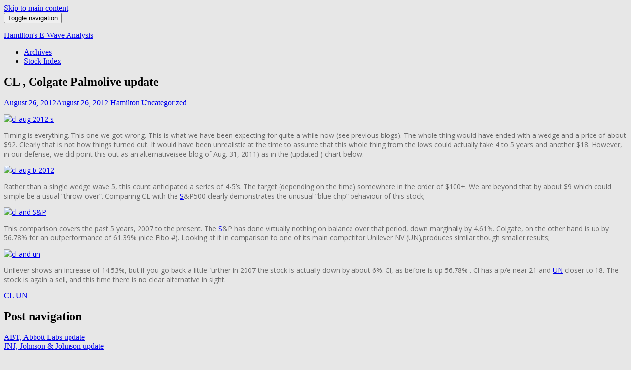

--- FILE ---
content_type: text/html; charset=UTF-8
request_url: https://www.hamiltonewave.com/2012/08/cl-colgate-palmolive-update-3-9262/
body_size: 11968
content:
<!doctype html>
<!--[if !IE]>
<html class="no-js non-ie" lang="en-US"
	prefix="og: https://ogp.me/ns#" > <![endif]-->
<!--[if IE 7 ]>
<html class="no-js ie7" lang="en-US"
	prefix="og: https://ogp.me/ns#" > <![endif]-->
<!--[if IE 8 ]>
<html class="no-js ie8" lang="en-US"
	prefix="og: https://ogp.me/ns#" > <![endif]-->
<!--[if IE 9 ]>
<html class="no-js ie9" lang="en-US"
	prefix="og: https://ogp.me/ns#" > <![endif]-->
<!--[if gt IE 9]><!-->
<html class="no-js" lang="en-US"
	prefix="og: https://ogp.me/ns#" > <!--<![endif]-->
<head>
<meta charset="UTF-8">
<meta name="viewport" content="width=device-width, initial-scale=1">
<link rel="profile" href="https://gmpg.org/xfn/11">
<link rel="pingback" href="https://www.hamiltonewave.com/xmlrpc.php">

<title>CL , Colgate Palmolive update | Hamilton's E-Wave Analysis</title>

		<!-- All in One SEO 4.1.7 -->
		<meta name="description" content="Timing is everything. This one we got wrong. This is what we have been expecting for quite a while now (see previous blogs). The whole thing would have ended with a wedge and a price of about $92. Clearly that is not how things turned out. It would have been unrealistic at the time to" />
		<meta name="robots" content="max-image-preview:large" />
		<link rel="canonical" href="https://www.hamiltonewave.com/2012/08/cl-colgate-palmolive-update-3-9262/" />
		<meta property="og:locale" content="en_US" />
		<meta property="og:site_name" content="Hamilton&#039;s E-Wave Analysis | Market Views and Analysis using Elliot Wave Theory" />
		<meta property="og:type" content="article" />
		<meta property="og:title" content="CL , Colgate Palmolive update | Hamilton&#039;s E-Wave Analysis" />
		<meta property="og:description" content="Timing is everything. This one we got wrong. This is what we have been expecting for quite a while now (see previous blogs). The whole thing would have ended with a wedge and a price of about $92. Clearly that is not how things turned out. It would have been unrealistic at the time to" />
		<meta property="og:url" content="https://www.hamiltonewave.com/2012/08/cl-colgate-palmolive-update-3-9262/" />
		<meta property="article:published_time" content="2012-08-26T17:29:28+00:00" />
		<meta property="article:modified_time" content="2012-08-26T17:29:29+00:00" />
		<meta name="twitter:card" content="summary" />
		<meta name="twitter:title" content="CL , Colgate Palmolive update | Hamilton&#039;s E-Wave Analysis" />
		<meta name="twitter:description" content="Timing is everything. This one we got wrong. This is what we have been expecting for quite a while now (see previous blogs). The whole thing would have ended with a wedge and a price of about $92. Clearly that is not how things turned out. It would have been unrealistic at the time to" />
		<script type="application/ld+json" class="aioseo-schema">
			{"@context":"https:\/\/schema.org","@graph":[{"@type":"WebSite","@id":"https:\/\/www.hamiltonewave.com\/#website","url":"https:\/\/www.hamiltonewave.com\/","name":"Hamilton's E-Wave Analysis","description":"Market Views and Analysis using Elliot Wave Theory","inLanguage":"en-US","publisher":{"@id":"https:\/\/www.hamiltonewave.com\/#organization"}},{"@type":"Organization","@id":"https:\/\/www.hamiltonewave.com\/#organization","name":"Hamilton's E-Wave Analysis","url":"https:\/\/www.hamiltonewave.com\/"},{"@type":"BreadcrumbList","@id":"https:\/\/www.hamiltonewave.com\/2012\/08\/cl-colgate-palmolive-update-3-9262\/#breadcrumblist","itemListElement":[{"@type":"ListItem","@id":"https:\/\/www.hamiltonewave.com\/#listItem","position":1,"item":{"@type":"WebPage","@id":"https:\/\/www.hamiltonewave.com\/","name":"Home","description":"Market Views and Analysis Using Elliott Wave Theory","url":"https:\/\/www.hamiltonewave.com\/"},"nextItem":"https:\/\/www.hamiltonewave.com\/2012\/#listItem"},{"@type":"ListItem","@id":"https:\/\/www.hamiltonewave.com\/2012\/#listItem","position":2,"item":{"@type":"WebPage","@id":"https:\/\/www.hamiltonewave.com\/2012\/","name":"2012","url":"https:\/\/www.hamiltonewave.com\/2012\/"},"nextItem":"https:\/\/www.hamiltonewave.com\/2012\/08\/#listItem","previousItem":"https:\/\/www.hamiltonewave.com\/#listItem"},{"@type":"ListItem","@id":"https:\/\/www.hamiltonewave.com\/2012\/08\/#listItem","position":3,"item":{"@type":"WebPage","@id":"https:\/\/www.hamiltonewave.com\/2012\/08\/","name":"August","url":"https:\/\/www.hamiltonewave.com\/2012\/08\/"},"previousItem":"https:\/\/www.hamiltonewave.com\/2012\/#listItem"}]},{"@type":"Person","@id":"https:\/\/www.hamiltonewave.com\/author\/hamilton\/#author","url":"https:\/\/www.hamiltonewave.com\/author\/hamilton\/","name":"Hamilton"},{"@type":"WebPage","@id":"https:\/\/www.hamiltonewave.com\/2012\/08\/cl-colgate-palmolive-update-3-9262\/#webpage","url":"https:\/\/www.hamiltonewave.com\/2012\/08\/cl-colgate-palmolive-update-3-9262\/","name":"CL , Colgate Palmolive update | Hamilton's E-Wave Analysis","description":"Timing is everything. This one we got wrong. This is what we have been expecting for quite a while now (see previous blogs). The whole thing would have ended with a wedge and a price of about $92. Clearly that is not how things turned out. It would have been unrealistic at the time to","inLanguage":"en-US","isPartOf":{"@id":"https:\/\/www.hamiltonewave.com\/#website"},"breadcrumb":{"@id":"https:\/\/www.hamiltonewave.com\/2012\/08\/cl-colgate-palmolive-update-3-9262\/#breadcrumblist"},"author":"https:\/\/www.hamiltonewave.com\/author\/hamilton\/#author","creator":"https:\/\/www.hamiltonewave.com\/author\/hamilton\/#author","datePublished":"2012-08-26T17:29:28-05:00","dateModified":"2012-08-26T17:29:29-05:00"},{"@type":"Article","@id":"https:\/\/www.hamiltonewave.com\/2012\/08\/cl-colgate-palmolive-update-3-9262\/#article","name":"CL , Colgate Palmolive update | Hamilton's E-Wave Analysis","description":"Timing is everything. This one we got wrong. This is what we have been expecting for quite a while now (see previous blogs). The whole thing would have ended with a wedge and a price of about $92. Clearly that is not how things turned out. It would have been unrealistic at the time to","inLanguage":"en-US","headline":"CL , Colgate Palmolive update","author":{"@id":"https:\/\/www.hamiltonewave.com\/author\/hamilton\/#author"},"publisher":{"@id":"https:\/\/www.hamiltonewave.com\/#organization"},"datePublished":"2012-08-26T17:29:28-05:00","dateModified":"2012-08-26T17:29:29-05:00","articleSection":"Uncategorized, CL, UN","mainEntityOfPage":{"@id":"https:\/\/www.hamiltonewave.com\/2012\/08\/cl-colgate-palmolive-update-3-9262\/#webpage"},"isPartOf":{"@id":"https:\/\/www.hamiltonewave.com\/2012\/08\/cl-colgate-palmolive-update-3-9262\/#webpage"},"image":{"@type":"ImageObject","@id":"https:\/\/www.hamiltonewave.com\/#articleImage","url":"https:\/\/www.hamiltonewave.com\/wp-content\/uploads\/2012\/08\/cl-aug-2012-s_thumb.jpg","width":596,"height":343}}]}
		</script>
		<!-- All in One SEO -->

<link rel='dns-prefetch' href='//www.hamiltonewave.com' />
<link rel='dns-prefetch' href='//fonts.googleapis.com' />
<link rel='dns-prefetch' href='//s.w.org' />
<link rel="alternate" type="application/rss+xml" title="Hamilton&#039;s E-Wave Analysis &raquo; Feed" href="https://www.hamiltonewave.com/feed/" />
<link rel="alternate" type="application/rss+xml" title="Hamilton&#039;s E-Wave Analysis &raquo; Comments Feed" href="https://www.hamiltonewave.com/comments/feed/" />
<script type="text/javascript">
window._wpemojiSettings = {"baseUrl":"https:\/\/s.w.org\/images\/core\/emoji\/13.1.0\/72x72\/","ext":".png","svgUrl":"https:\/\/s.w.org\/images\/core\/emoji\/13.1.0\/svg\/","svgExt":".svg","source":{"concatemoji":"https:\/\/www.hamiltonewave.com\/wp-includes\/js\/wp-emoji-release.min.js?ver=5.9.12"}};
/*! This file is auto-generated */
!function(e,a,t){var n,r,o,i=a.createElement("canvas"),p=i.getContext&&i.getContext("2d");function s(e,t){var a=String.fromCharCode;p.clearRect(0,0,i.width,i.height),p.fillText(a.apply(this,e),0,0);e=i.toDataURL();return p.clearRect(0,0,i.width,i.height),p.fillText(a.apply(this,t),0,0),e===i.toDataURL()}function c(e){var t=a.createElement("script");t.src=e,t.defer=t.type="text/javascript",a.getElementsByTagName("head")[0].appendChild(t)}for(o=Array("flag","emoji"),t.supports={everything:!0,everythingExceptFlag:!0},r=0;r<o.length;r++)t.supports[o[r]]=function(e){if(!p||!p.fillText)return!1;switch(p.textBaseline="top",p.font="600 32px Arial",e){case"flag":return s([127987,65039,8205,9895,65039],[127987,65039,8203,9895,65039])?!1:!s([55356,56826,55356,56819],[55356,56826,8203,55356,56819])&&!s([55356,57332,56128,56423,56128,56418,56128,56421,56128,56430,56128,56423,56128,56447],[55356,57332,8203,56128,56423,8203,56128,56418,8203,56128,56421,8203,56128,56430,8203,56128,56423,8203,56128,56447]);case"emoji":return!s([10084,65039,8205,55357,56613],[10084,65039,8203,55357,56613])}return!1}(o[r]),t.supports.everything=t.supports.everything&&t.supports[o[r]],"flag"!==o[r]&&(t.supports.everythingExceptFlag=t.supports.everythingExceptFlag&&t.supports[o[r]]);t.supports.everythingExceptFlag=t.supports.everythingExceptFlag&&!t.supports.flag,t.DOMReady=!1,t.readyCallback=function(){t.DOMReady=!0},t.supports.everything||(n=function(){t.readyCallback()},a.addEventListener?(a.addEventListener("DOMContentLoaded",n,!1),e.addEventListener("load",n,!1)):(e.attachEvent("onload",n),a.attachEvent("onreadystatechange",function(){"complete"===a.readyState&&t.readyCallback()})),(n=t.source||{}).concatemoji?c(n.concatemoji):n.wpemoji&&n.twemoji&&(c(n.twemoji),c(n.wpemoji)))}(window,document,window._wpemojiSettings);
</script>
<style type="text/css">
img.wp-smiley,
img.emoji {
	display: inline !important;
	border: none !important;
	box-shadow: none !important;
	height: 1em !important;
	width: 1em !important;
	margin: 0 0.07em !important;
	vertical-align: -0.1em !important;
	background: none !important;
	padding: 0 !important;
}
</style>
	<link rel='stylesheet' id='wp-block-library-css'  href='https://www.hamiltonewave.com/wp-includes/css/dist/block-library/style.min.css?ver=5.9.12' type='text/css' media='all' />
<style id='wp-block-library-inline-css' type='text/css'>
.has-text-align-justify{text-align:justify;}
</style>
<link rel='stylesheet' id='mediaelement-css'  href='https://www.hamiltonewave.com/wp-includes/js/mediaelement/mediaelementplayer-legacy.min.css?ver=4.2.16' type='text/css' media='all' />
<link rel='stylesheet' id='wp-mediaelement-css'  href='https://www.hamiltonewave.com/wp-includes/js/mediaelement/wp-mediaelement.min.css?ver=5.9.12' type='text/css' media='all' />
<style id='global-styles-inline-css' type='text/css'>
body{--wp--preset--color--black: #000000;--wp--preset--color--cyan-bluish-gray: #abb8c3;--wp--preset--color--white: #ffffff;--wp--preset--color--pale-pink: #f78da7;--wp--preset--color--vivid-red: #cf2e2e;--wp--preset--color--luminous-vivid-orange: #ff6900;--wp--preset--color--luminous-vivid-amber: #fcb900;--wp--preset--color--light-green-cyan: #7bdcb5;--wp--preset--color--vivid-green-cyan: #00d084;--wp--preset--color--pale-cyan-blue: #8ed1fc;--wp--preset--color--vivid-cyan-blue: #0693e3;--wp--preset--color--vivid-purple: #9b51e0;--wp--preset--gradient--vivid-cyan-blue-to-vivid-purple: linear-gradient(135deg,rgba(6,147,227,1) 0%,rgb(155,81,224) 100%);--wp--preset--gradient--light-green-cyan-to-vivid-green-cyan: linear-gradient(135deg,rgb(122,220,180) 0%,rgb(0,208,130) 100%);--wp--preset--gradient--luminous-vivid-amber-to-luminous-vivid-orange: linear-gradient(135deg,rgba(252,185,0,1) 0%,rgba(255,105,0,1) 100%);--wp--preset--gradient--luminous-vivid-orange-to-vivid-red: linear-gradient(135deg,rgba(255,105,0,1) 0%,rgb(207,46,46) 100%);--wp--preset--gradient--very-light-gray-to-cyan-bluish-gray: linear-gradient(135deg,rgb(238,238,238) 0%,rgb(169,184,195) 100%);--wp--preset--gradient--cool-to-warm-spectrum: linear-gradient(135deg,rgb(74,234,220) 0%,rgb(151,120,209) 20%,rgb(207,42,186) 40%,rgb(238,44,130) 60%,rgb(251,105,98) 80%,rgb(254,248,76) 100%);--wp--preset--gradient--blush-light-purple: linear-gradient(135deg,rgb(255,206,236) 0%,rgb(152,150,240) 100%);--wp--preset--gradient--blush-bordeaux: linear-gradient(135deg,rgb(254,205,165) 0%,rgb(254,45,45) 50%,rgb(107,0,62) 100%);--wp--preset--gradient--luminous-dusk: linear-gradient(135deg,rgb(255,203,112) 0%,rgb(199,81,192) 50%,rgb(65,88,208) 100%);--wp--preset--gradient--pale-ocean: linear-gradient(135deg,rgb(255,245,203) 0%,rgb(182,227,212) 50%,rgb(51,167,181) 100%);--wp--preset--gradient--electric-grass: linear-gradient(135deg,rgb(202,248,128) 0%,rgb(113,206,126) 100%);--wp--preset--gradient--midnight: linear-gradient(135deg,rgb(2,3,129) 0%,rgb(40,116,252) 100%);--wp--preset--duotone--dark-grayscale: url('#wp-duotone-dark-grayscale');--wp--preset--duotone--grayscale: url('#wp-duotone-grayscale');--wp--preset--duotone--purple-yellow: url('#wp-duotone-purple-yellow');--wp--preset--duotone--blue-red: url('#wp-duotone-blue-red');--wp--preset--duotone--midnight: url('#wp-duotone-midnight');--wp--preset--duotone--magenta-yellow: url('#wp-duotone-magenta-yellow');--wp--preset--duotone--purple-green: url('#wp-duotone-purple-green');--wp--preset--duotone--blue-orange: url('#wp-duotone-blue-orange');--wp--preset--font-size--small: 13px;--wp--preset--font-size--medium: 20px;--wp--preset--font-size--large: 36px;--wp--preset--font-size--x-large: 42px;}.has-black-color{color: var(--wp--preset--color--black) !important;}.has-cyan-bluish-gray-color{color: var(--wp--preset--color--cyan-bluish-gray) !important;}.has-white-color{color: var(--wp--preset--color--white) !important;}.has-pale-pink-color{color: var(--wp--preset--color--pale-pink) !important;}.has-vivid-red-color{color: var(--wp--preset--color--vivid-red) !important;}.has-luminous-vivid-orange-color{color: var(--wp--preset--color--luminous-vivid-orange) !important;}.has-luminous-vivid-amber-color{color: var(--wp--preset--color--luminous-vivid-amber) !important;}.has-light-green-cyan-color{color: var(--wp--preset--color--light-green-cyan) !important;}.has-vivid-green-cyan-color{color: var(--wp--preset--color--vivid-green-cyan) !important;}.has-pale-cyan-blue-color{color: var(--wp--preset--color--pale-cyan-blue) !important;}.has-vivid-cyan-blue-color{color: var(--wp--preset--color--vivid-cyan-blue) !important;}.has-vivid-purple-color{color: var(--wp--preset--color--vivid-purple) !important;}.has-black-background-color{background-color: var(--wp--preset--color--black) !important;}.has-cyan-bluish-gray-background-color{background-color: var(--wp--preset--color--cyan-bluish-gray) !important;}.has-white-background-color{background-color: var(--wp--preset--color--white) !important;}.has-pale-pink-background-color{background-color: var(--wp--preset--color--pale-pink) !important;}.has-vivid-red-background-color{background-color: var(--wp--preset--color--vivid-red) !important;}.has-luminous-vivid-orange-background-color{background-color: var(--wp--preset--color--luminous-vivid-orange) !important;}.has-luminous-vivid-amber-background-color{background-color: var(--wp--preset--color--luminous-vivid-amber) !important;}.has-light-green-cyan-background-color{background-color: var(--wp--preset--color--light-green-cyan) !important;}.has-vivid-green-cyan-background-color{background-color: var(--wp--preset--color--vivid-green-cyan) !important;}.has-pale-cyan-blue-background-color{background-color: var(--wp--preset--color--pale-cyan-blue) !important;}.has-vivid-cyan-blue-background-color{background-color: var(--wp--preset--color--vivid-cyan-blue) !important;}.has-vivid-purple-background-color{background-color: var(--wp--preset--color--vivid-purple) !important;}.has-black-border-color{border-color: var(--wp--preset--color--black) !important;}.has-cyan-bluish-gray-border-color{border-color: var(--wp--preset--color--cyan-bluish-gray) !important;}.has-white-border-color{border-color: var(--wp--preset--color--white) !important;}.has-pale-pink-border-color{border-color: var(--wp--preset--color--pale-pink) !important;}.has-vivid-red-border-color{border-color: var(--wp--preset--color--vivid-red) !important;}.has-luminous-vivid-orange-border-color{border-color: var(--wp--preset--color--luminous-vivid-orange) !important;}.has-luminous-vivid-amber-border-color{border-color: var(--wp--preset--color--luminous-vivid-amber) !important;}.has-light-green-cyan-border-color{border-color: var(--wp--preset--color--light-green-cyan) !important;}.has-vivid-green-cyan-border-color{border-color: var(--wp--preset--color--vivid-green-cyan) !important;}.has-pale-cyan-blue-border-color{border-color: var(--wp--preset--color--pale-cyan-blue) !important;}.has-vivid-cyan-blue-border-color{border-color: var(--wp--preset--color--vivid-cyan-blue) !important;}.has-vivid-purple-border-color{border-color: var(--wp--preset--color--vivid-purple) !important;}.has-vivid-cyan-blue-to-vivid-purple-gradient-background{background: var(--wp--preset--gradient--vivid-cyan-blue-to-vivid-purple) !important;}.has-light-green-cyan-to-vivid-green-cyan-gradient-background{background: var(--wp--preset--gradient--light-green-cyan-to-vivid-green-cyan) !important;}.has-luminous-vivid-amber-to-luminous-vivid-orange-gradient-background{background: var(--wp--preset--gradient--luminous-vivid-amber-to-luminous-vivid-orange) !important;}.has-luminous-vivid-orange-to-vivid-red-gradient-background{background: var(--wp--preset--gradient--luminous-vivid-orange-to-vivid-red) !important;}.has-very-light-gray-to-cyan-bluish-gray-gradient-background{background: var(--wp--preset--gradient--very-light-gray-to-cyan-bluish-gray) !important;}.has-cool-to-warm-spectrum-gradient-background{background: var(--wp--preset--gradient--cool-to-warm-spectrum) !important;}.has-blush-light-purple-gradient-background{background: var(--wp--preset--gradient--blush-light-purple) !important;}.has-blush-bordeaux-gradient-background{background: var(--wp--preset--gradient--blush-bordeaux) !important;}.has-luminous-dusk-gradient-background{background: var(--wp--preset--gradient--luminous-dusk) !important;}.has-pale-ocean-gradient-background{background: var(--wp--preset--gradient--pale-ocean) !important;}.has-electric-grass-gradient-background{background: var(--wp--preset--gradient--electric-grass) !important;}.has-midnight-gradient-background{background: var(--wp--preset--gradient--midnight) !important;}.has-small-font-size{font-size: var(--wp--preset--font-size--small) !important;}.has-medium-font-size{font-size: var(--wp--preset--font-size--medium) !important;}.has-large-font-size{font-size: var(--wp--preset--font-size--large) !important;}.has-x-large-font-size{font-size: var(--wp--preset--font-size--x-large) !important;}
</style>
<link rel='stylesheet' id='sparkling-bootstrap-css'  href='https://www.hamiltonewave.com/wp-content/themes/sparkling/inc/css/bootstrap.min.css?ver=5.9.12' type='text/css' media='all' />
<link rel='stylesheet' id='sparkling-icons-css'  href='https://www.hamiltonewave.com/wp-content/themes/sparkling/inc/css/font-awesome.min.css?ver=5.9.12' type='text/css' media='all' />
<link crossorigin="anonymous" rel='stylesheet' id='sparkling-fonts-css'  href='//fonts.googleapis.com/css?family=Open+Sans%3A400italic%2C400%2C600%2C700%7CRoboto+Slab%3A400%2C300%2C700&#038;ver=5.9.12' type='text/css' media='all' />
<link rel='stylesheet' id='sparkling-style-css'  href='https://www.hamiltonewave.com/wp-content/themes/sparkling-child/style.css?ver=5.9.12' type='text/css' media='all' />
<link rel='stylesheet' id='parent-style-css'  href='https://www.hamiltonewave.com/wp-content/themes/sparkling/style.css?ver=5.9.12' type='text/css' media='all' />
<link rel='stylesheet' id='child-style-css'  href='https://www.hamiltonewave.com/wp-content/themes/sparkling-child/style.css?ver=5.9.12' type='text/css' media='all' />
<link rel='stylesheet' id='highslide-css'  href='https://www.hamiltonewave.com/wp-content/themes/sparkling-child/highslide/highslide.css?ver=5.9.12' type='text/css' media='all' />
<link rel='stylesheet' id='jetpack_css-css'  href='https://www.hamiltonewave.com/wp-content/plugins/jetpack/css/jetpack.css?ver=10.6.2' type='text/css' media='all' />
<script type='text/javascript' src='https://www.hamiltonewave.com/wp-includes/js/jquery/jquery.min.js?ver=3.6.0' id='jquery-core-js'></script>
<script type='text/javascript' src='https://www.hamiltonewave.com/wp-includes/js/jquery/jquery-migrate.min.js?ver=3.3.2' id='jquery-migrate-js'></script>
<script type='text/javascript' src='https://www.hamiltonewave.com/wp-content/themes/sparkling/inc/js/modernizr.min.js?ver=5.9.12' id='sparkling-modernizr-js'></script>
<script type='text/javascript' src='https://www.hamiltonewave.com/wp-content/themes/sparkling/inc/js/bootstrap.min.js?ver=5.9.12' id='sparkling-bootstrapjs-js'></script>
<script type='text/javascript' src='https://www.hamiltonewave.com/wp-content/themes/sparkling/inc/js/functions.min.js?ver=5.9.12' id='sparkling-functions-js'></script>
<script type='text/javascript' src='https://www.hamiltonewave.com/wp-content/themes/sparkling-child/highslide/highslide-full.packed.js?ver=1.0.0' id='highslide-aj-js'></script>
<script type='text/javascript' src='https://www.hamiltonewave.com/wp-content/plugins/google-analyticator/external-tracking.min.js?ver=6.5.7' id='ga-external-tracking-js'></script>
<link rel="https://api.w.org/" href="https://www.hamiltonewave.com/wp-json/" /><link rel="alternate" type="application/json" href="https://www.hamiltonewave.com/wp-json/wp/v2/posts/9262" /><link rel="EditURI" type="application/rsd+xml" title="RSD" href="https://www.hamiltonewave.com/xmlrpc.php?rsd" />
<link rel="wlwmanifest" type="application/wlwmanifest+xml" href="https://www.hamiltonewave.com/wp-includes/wlwmanifest.xml" /> 
<meta name="generator" content="WordPress 5.9.12" />
<link rel='shortlink' href='https://www.hamiltonewave.com/?p=9262' />
<link rel="alternate" type="application/json+oembed" href="https://www.hamiltonewave.com/wp-json/oembed/1.0/embed?url=https%3A%2F%2Fwww.hamiltonewave.com%2F2012%2F08%2Fcl-colgate-palmolive-update-3-9262%2F" />
<link rel="alternate" type="text/xml+oembed" href="https://www.hamiltonewave.com/wp-json/oembed/1.0/embed?url=https%3A%2F%2Fwww.hamiltonewave.com%2F2012%2F08%2Fcl-colgate-palmolive-update-3-9262%2F&#038;format=xml" />
<style type='text/css'>img#wpstats{display:none}</style>
		<script type="text/javascript">

		hs.registerOverlay({
			overlayId: 'closebutton',
			position: 'top right',
			fade: 2 // fading the semi-transparent overlay looks bad in IE
		});

		hs.graphicsDir = 'https://www.hamiltonewave.com/wp-content/themes/sparkling-child/highslide/graphics/';
		hs.wrapperClassName = 'borderless';

		hs.isUnobtrusiveAnchor = function(el) {
			if (el.href && /\.(jpg|png)$/.test(el.href)) return 'image';
		}
	</script>
<style type="text/css">.entry-content {font-family: Open Sans; font-size:14px; font-weight: normal; color:#6B6B6B;}</style><style type="text/css" id="custom-background-css">
body.custom-background { background-color: #e7e7e7; background-image: url("https://www.hamiltonewave.com/wp-content/uploads/2015/05/gray_gradient.png"); background-position: left top; background-size: auto; background-repeat: repeat-x; background-attachment: scroll; }
</style>
	<link rel="amphtml" href="https://www.hamiltonewave.com/2012/08/cl-colgate-palmolive-update-3-9262/amp/"><!-- Google Analytics Tracking by Google Analyticator 6.5.7 -->
<script type="text/javascript">
    var analyticsFileTypes = [];
    var analyticsSnippet = 'enabled';
    var analyticsEventTracking = 'enabled';
</script>
<script type="text/javascript">
	var _gaq = _gaq || [];
  
	_gaq.push(['_setAccount', 'UA-7168880-1']);
    _gaq.push(['_addDevId', 'i9k95']); // Google Analyticator App ID with Google
	_gaq.push(['_trackPageview']);

	(function() {
		var ga = document.createElement('script'); ga.type = 'text/javascript'; ga.async = true;
		                ga.src = ('https:' == document.location.protocol ? 'https://ssl' : 'http://www') + '.google-analytics.com/ga.js';
		                var s = document.getElementsByTagName('script')[0]; s.parentNode.insertBefore(ga, s);
	})();
</script>

</head>

<body data-rsssl=1 class="post-template-default single single-post postid-9262 single-format-standard custom-background">
<a class="sr-only sr-only-focusable" href="#content">Skip to main content</a>
<div id="page" class="hfeed site">

	<header id="masthead" class="site-header" role="banner">
		<nav class="navbar navbar-default " role="navigation">
			<div class="container">
				<div class="row">
					<div class="site-navigation-inner col-sm-12">
						<div class="navbar-header">
							<button type="button" class="btn navbar-toggle" data-toggle="collapse" data-target=".navbar-ex1-collapse">
								<span class="sr-only">Toggle navigation</span>
								<span class="icon-bar"></span>
								<span class="icon-bar"></span>
								<span class="icon-bar"></span>
							</button>

							
							
							<div id="logo">
								<p class="site-name">									<a class="navbar-brand" href="https://www.hamiltonewave.com/" title="Hamilton&#039;s E-Wave Analysis" rel="home">Hamilton&#039;s E-Wave Analysis</a>
								</p>							</div><!-- end of #logo -->

							
						</div>
						<div class="collapse navbar-collapse navbar-ex1-collapse"><ul id="menu-main" class="nav navbar-nav"><li id="menu-item-14786" class="menu-item menu-item-type-post_type menu-item-object-page menu-item-14786"><a title="Archives" href="https://www.hamiltonewave.com/archives/">Archives</a></li>
<li id="menu-item-14795" class="menu-item menu-item-type-post_type menu-item-object-page menu-item-14795"><a title="Stock Index" href="https://www.hamiltonewave.com/stock-index/">Stock Index</a></li>
</ul></div>					</div>
				</div>
			</div>
		</nav><!-- .site-navigation -->
	</header><!-- #masthead -->

	<div id="content" class="site-content">

		<div class="top-section">
								</div>

		<div class="container main-content-area">
            			<div class="row pull-left">
				<div class="main-content-inner col-sm-12 col-md-8">
	<div id="primary" class="content-area">
		<main id="main" class="site-main" role="main">

		
			
<article id="post-9262" class="post-9262 post type-post status-publish format-standard hentry category-uncategorized tag-cl tag-un">
		<div class="post-inner-content">
		<header class="entry-header page-header">

			<h1 class="entry-title ">CL , Colgate Palmolive update</h1>

			<div class="entry-meta">
				<span class="posted-on"><i class="fa fa-calendar"></i> <a href="https://www.hamiltonewave.com/2012/08/cl-colgate-palmolive-update-3-9262/" rel="bookmark"><time class="entry-date published" datetime="2012-08-26T12:29:28-05:00">August 26, 2012</time><time class="updated" datetime="2012-08-26T12:29:29-05:00">August 26, 2012</time></a></span><span class="byline"> <i class="fa fa-user"></i> <span class="author vcard"><a class="url fn n" href="https://www.hamiltonewave.com/author/hamilton/">Hamilton</a></span></span>
								<span class="cat-links"><i class="fa fa-folder-open-o"></i>
					 <a href="https://www.hamiltonewave.com/topics/uncategorized/" rel="category tag">Uncategorized</a>				</span>
								
			</div><!-- .entry-meta -->
		</header><!-- .entry-header -->

		<div class="entry-content">
			<p><a href="https://www.hamiltonewave.com/wp-content/uploads/2012/08/cl-aug-2012-s.jpg"><img style="background-image: none; border-bottom: 0px; border-left: 0px; padding-left: 0px; padding-right: 0px; display: inline; border-top: 0px; border-right: 0px; padding-top: 0px" title="cl aug 2012 s" border="0" alt="cl aug 2012 s" src="https://www.hamiltonewave.com/wp-content/uploads/2012/08/cl-aug-2012-s_thumb.jpg" width="596" height="343" /></a></p>
<p>Timing is everything. This one we got wrong. This is what we have been expecting for quite a while now (see previous blogs). The whole thing would have ended with a wedge and a price of about $92. Clearly that is not how things turned out. It would have been unrealistic at the time to assume that this whole thing from the lows could actually take 4 to 5 years and another $18. However, in our defense, we did point this out as an alternative(see blog of Aug. 31, 2011) as in the (updated ) chart below.</p>
<p><a href="https://www.hamiltonewave.com/wp-content/uploads/2012/08/cl-aug-b-2012.jpg"><img loading="lazy" style="background-image: none; border-bottom: 0px; border-left: 0px; padding-left: 0px; padding-right: 0px; display: inline; border-top: 0px; border-right: 0px; padding-top: 0px" title="cl aug b 2012" border="0" alt="cl aug b 2012" src="https://www.hamiltonewave.com/wp-content/uploads/2012/08/cl-aug-b-2012_thumb.jpg" width="596" height="271" /></a></p>
<p>Rather than a single wedge wave 5, this count anticipated a series of 4-5’s. The target (depending on the time) somewhere in the order of $100+. We are beyond that by about $9 which could simple be a usual “throw-over”. Comparing CL with the <a href="https://www.hamiltonewave.com/tag/s/" class="st_tag internal_tag " rel="tag" title="Posts tagged with S">S</a>&amp;P500 clearly demonstrates the unusual “blue chip” behaviour of this stock;</p>
<p><a href="https://www.hamiltonewave.com/wp-content/uploads/2012/08/cl-and-SP.jpg"><img loading="lazy" style="background-image: none; border-bottom: 0px; border-left: 0px; padding-left: 0px; padding-right: 0px; display: inline; border-top: 0px; border-right: 0px; padding-top: 0px" title="cl and S&amp;P" border="0" alt="cl and S&amp;P" src="https://www.hamiltonewave.com/wp-content/uploads/2012/08/cl-and-SP_thumb.jpg" width="596" height="273" /></a></p>
<p>This comparison covers the past 5 years, 2007 to the present. The <a href="https://www.hamiltonewave.com/tag/s/" class="st_tag internal_tag " rel="tag" title="Posts tagged with S">S</a>&amp;P has done virtually nothing on balance over that period, down marginally by 4.61%. Colgate, on the other hand is up by 56.78% for an outperformance of 61.39% (nice Fibo #). Looking at it in comparison to one of its main competitor Unilever NV (UN),produces similar though smaller results;</p>
<p><a href="https://www.hamiltonewave.com/wp-content/uploads/2012/08/cl-and-un.jpg"><img loading="lazy" style="background-image: none; border-bottom: 0px; border-left: 0px; padding-left: 0px; padding-right: 0px; display: inline; border-top: 0px; border-right: 0px; padding-top: 0px" title="cl and un" border="0" alt="cl and un" src="https://www.hamiltonewave.com/wp-content/uploads/2012/08/cl-and-un_thumb.jpg" width="596" height="288" /></a></p>
<p>Unilever shows an increase of 14.53%, but if you go back a little further in 2007 the stock is actually down by about 6%. Cl, as before is up 56.78% . Cl has a p/e near 21 and <a href="https://www.hamiltonewave.com/tag/un/" class="st_tag internal_tag " rel="tag" title="Posts tagged with UN">UN</a> closer to 18. The stock is again a sell, and this time there is no clear alternative in sight.</p>
					</div><!-- .entry-content -->

		<footer class="entry-meta">

	    		      <!-- tags -->
	      <div class="tagcloud">

	          <a href="https://www.hamiltonewave.com/tag/cl/">CL</a> <a href="https://www.hamiltonewave.com/tag/un/">UN</a> 
	      </div>
	      <!-- end tags -->
	      
		</footer><!-- .entry-meta -->
	</div>

	
</article><!-- #post-## -->

			
				<nav class="navigation post-navigation" role="navigation">
		<h1 class="screen-reader-text">Post navigation</h1>
		<div class="nav-links">
			<div class="nav-previous"><a href="https://www.hamiltonewave.com/2012/08/abt-abbott-labs-update-9252/" rel="prev"><i class="fa fa-chevron-left"></i> ABT, Abbott Labs update</a></div><div class="nav-next"><a href="https://www.hamiltonewave.com/2012/08/jnj-johnson-johnson-update-9268/" rel="next">JNJ, Johnson &amp; Johnson update <i class="fa fa-chevron-right"></i></a></div>		</div><!-- .nav-links -->
	</nav><!-- .navigation -->
	
		
		</main><!-- #main -->
	</div><!-- #primary -->

</div>
	<div id="secondary" class="widget-area col-sm-12 col-md-4" role="complementary">
		<div class="well">
						<aside id="search-4" class="widget widget_search"><h3 class="widget-title">Search</h3>
<form role="search" method="get" class="form-search" action="https://www.hamiltonewave.com/">
  <div class="input-group">
  	<label class="screen-reader-text" for="s">Search for:</label>
    <input type="text" class="form-control search-query" placeholder="Search&hellip;" value="" name="s" title="Search for:" />
    <span class="input-group-btn">
      <button type="submit" class="btn btn-default" name="submit" id="searchsubmit" value="Search"><span class="glyphicon glyphicon-search"></span></button>
    </span>
  </div>
</form></aside><aside id="tag_cloud-3" class="widget widget_tag_cloud"><h3 class="widget-title">Top Stocks</h3><div class="tagcloud"><a href="https://www.hamiltonewave.com/tag/aapl/" class="tag-cloud-link tag-link-129 tag-link-position-1" style="font-size: 10.882352941176pt;" aria-label="AAPL (20 items)">AAPL</a>
<a href="https://www.hamiltonewave.com/tag/abx/" class="tag-cloud-link tag-link-202 tag-link-position-2" style="font-size: 19.117647058824pt;" aria-label="ABX (52 items)">ABX</a>
<a href="https://www.hamiltonewave.com/tag/bbdb/" class="tag-cloud-link tag-link-35 tag-link-position-3" style="font-size: 8pt;" aria-label="BBD.B (14 items)">BBD.B</a>
<a href="https://www.hamiltonewave.com/tag/bns/" class="tag-cloud-link tag-link-239 tag-link-position-4" style="font-size: 10.058823529412pt;" aria-label="BNS (18 items)">BNS</a>
<a href="https://www.hamiltonewave.com/tag/cat/" class="tag-cloud-link tag-link-17 tag-link-position-5" style="font-size: 9.0294117647059pt;" aria-label="CAT (16 items)">CAT</a>
<a href="https://www.hamiltonewave.com/tag/cco/" class="tag-cloud-link tag-link-118 tag-link-position-6" style="font-size: 13.764705882353pt;" aria-label="CCO (28 items)">CCO</a>
<a href="https://www.hamiltonewave.com/tag/cl/" class="tag-cloud-link tag-link-136 tag-link-position-7" style="font-size: 10.470588235294pt;" aria-label="CL (19 items)">CL</a>
<a href="https://www.hamiltonewave.com/tag/cm/" class="tag-cloud-link tag-link-18 tag-link-position-8" style="font-size: 10.470588235294pt;" aria-label="CM (19 items)">CM</a>
<a href="https://www.hamiltonewave.com/tag/dax/" class="tag-cloud-link tag-link-34 tag-link-position-9" style="font-size: 20.558823529412pt;" aria-label="DAX (60 items)">DAX</a>
<a href="https://www.hamiltonewave.com/tag/djia/" class="tag-cloud-link tag-link-97 tag-link-position-10" style="font-size: 15pt;" aria-label="DJIA (32 items)">DJIA</a>
<a href="https://www.hamiltonewave.com/tag/dow/" class="tag-cloud-link tag-link-234 tag-link-position-11" style="font-size: 18.294117647059pt;" aria-label="DOW (47 items)">DOW</a>
<a href="https://www.hamiltonewave.com/tag/f/" class="tag-cloud-link tag-link-96 tag-link-position-12" style="font-size: 13.558823529412pt;" aria-label="F (27 items)">F</a>
<a href="https://www.hamiltonewave.com/tag/fcx/" class="tag-cloud-link tag-link-121 tag-link-position-13" style="font-size: 8.4117647058824pt;" aria-label="FCX (15 items)">FCX</a>
<a href="https://www.hamiltonewave.com/tag/fslr/" class="tag-cloud-link tag-link-281 tag-link-position-14" style="font-size: 8.4117647058824pt;" aria-label="fslr (15 items)">fslr</a>
<a href="https://www.hamiltonewave.com/tag/ftse/" class="tag-cloud-link tag-link-170 tag-link-position-15" style="font-size: 12.117647058824pt;" aria-label="FTSE (23 items)">FTSE</a>
<a href="https://www.hamiltonewave.com/tag/fvi/" class="tag-cloud-link tag-link-203 tag-link-position-16" style="font-size: 9.0294117647059pt;" aria-label="FVI (16 items)">FVI</a>
<a href="https://www.hamiltonewave.com/tag/ge/" class="tag-cloud-link tag-link-15 tag-link-position-17" style="font-size: 10.058823529412pt;" aria-label="GE (18 items)">GE</a>
<a href="https://www.hamiltonewave.com/tag/gld/" class="tag-cloud-link tag-link-149 tag-link-position-18" style="font-size: 8.4117647058824pt;" aria-label="GLD (15 items)">GLD</a>
<a href="https://www.hamiltonewave.com/tag/gold/" class="tag-cloud-link tag-link-56 tag-link-position-19" style="font-size: 8.4117647058824pt;" aria-label="GOLD (15 items)">GOLD</a>
<a href="https://www.hamiltonewave.com/tag/hcg/" class="tag-cloud-link tag-link-174 tag-link-position-20" style="font-size: 10.470588235294pt;" aria-label="HCG (19 items)">HCG</a>
<a href="https://www.hamiltonewave.com/tag/hxd/" class="tag-cloud-link tag-link-113 tag-link-position-21" style="font-size: 10.882352941176pt;" aria-label="HXD (20 items)">HXD</a>
<a href="https://www.hamiltonewave.com/tag/ibm/" class="tag-cloud-link tag-link-8 tag-link-position-22" style="font-size: 8.4117647058824pt;" aria-label="IBM (15 items)">IBM</a>
<a href="https://www.hamiltonewave.com/tag/img/" class="tag-cloud-link tag-link-135 tag-link-position-23" style="font-size: 8.4117647058824pt;" aria-label="IMG (15 items)">IMG</a>
<a href="https://www.hamiltonewave.com/tag/ivn/" class="tag-cloud-link tag-link-76 tag-link-position-24" style="font-size: 10.882352941176pt;" aria-label="IVN (20 items)">IVN</a>
<a href="https://www.hamiltonewave.com/tag/mfc/" class="tag-cloud-link tag-link-42 tag-link-position-25" style="font-size: 13.764705882353pt;" aria-label="MFC (28 items)">MFC</a>
<a href="https://www.hamiltonewave.com/tag/ms/" class="tag-cloud-link tag-link-346 tag-link-position-26" style="font-size: 10.058823529412pt;" aria-label="MS (18 items)">MS</a>
<a href="https://www.hamiltonewave.com/tag/nasdaq/" class="tag-cloud-link tag-link-10 tag-link-position-27" style="font-size: 9.6470588235294pt;" aria-label="NASDAQ (17 items)">NASDAQ</a>
<a href="https://www.hamiltonewave.com/tag/oil/" class="tag-cloud-link tag-link-762 tag-link-position-28" style="font-size: 13.764705882353pt;" aria-label="OIL (28 items)">OIL</a>
<a href="https://www.hamiltonewave.com/tag/otc/" class="tag-cloud-link tag-link-7 tag-link-position-29" style="font-size: 10.058823529412pt;" aria-label="OTC (18 items)">OTC</a>
<a href="https://www.hamiltonewave.com/tag/pot/" class="tag-cloud-link tag-link-144 tag-link-position-30" style="font-size: 10.470588235294pt;" aria-label="POT (19 items)">POT</a>
<a href="https://www.hamiltonewave.com/tag/rds-b/" class="tag-cloud-link tag-link-717 tag-link-position-31" style="font-size: 12.529411764706pt;" aria-label="RDS.B (24 items)">RDS.B</a>
<a href="https://www.hamiltonewave.com/tag/rim/" class="tag-cloud-link tag-link-9 tag-link-position-32" style="font-size: 16.029411764706pt;" aria-label="RIM (36 items)">RIM</a>
<a href="https://www.hamiltonewave.com/tag/rut/" class="tag-cloud-link tag-link-453 tag-link-position-33" style="font-size: 10.058823529412pt;" aria-label="RUT (18 items)">RUT</a>
<a href="https://www.hamiltonewave.com/tag/ry/" class="tag-cloud-link tag-link-16 tag-link-position-34" style="font-size: 20.970588235294pt;" aria-label="RY (63 items)">RY</a>
<a href="https://www.hamiltonewave.com/tag/s/" class="tag-cloud-link tag-link-82 tag-link-position-35" style="font-size: 9.0294117647059pt;" aria-label="S (16 items)">S</a>
<a href="https://www.hamiltonewave.com/tag/sp/" class="tag-cloud-link tag-link-11 tag-link-position-36" style="font-size: 16.235294117647pt;" aria-label="S&amp;P (37 items)">S&amp;P</a>
<a href="https://www.hamiltonewave.com/tag/slf/" class="tag-cloud-link tag-link-72 tag-link-position-37" style="font-size: 11.705882352941pt;" aria-label="slf (22 items)">slf</a>
<a href="https://www.hamiltonewave.com/tag/su/" class="tag-cloud-link tag-link-263 tag-link-position-38" style="font-size: 8.4117647058824pt;" aria-label="SU (15 items)">SU</a>
<a href="https://www.hamiltonewave.com/tag/tckb/" class="tag-cloud-link tag-link-33 tag-link-position-39" style="font-size: 10.470588235294pt;" aria-label="TCK.B (19 items)">TCK.B</a>
<a href="https://www.hamiltonewave.com/tag/tlm/" class="tag-cloud-link tag-link-94 tag-link-position-40" style="font-size: 9.0294117647059pt;" aria-label="TLM (16 items)">TLM</a>
<a href="https://www.hamiltonewave.com/tag/trq/" class="tag-cloud-link tag-link-660 tag-link-position-41" style="font-size: 9.6470588235294pt;" aria-label="TRQ (17 items)">TRQ</a>
<a href="https://www.hamiltonewave.com/tag/tse/" class="tag-cloud-link tag-link-5 tag-link-position-42" style="font-size: 22pt;" aria-label="TSE (71 items)">TSE</a>
<a href="https://www.hamiltonewave.com/tag/tsx/" class="tag-cloud-link tag-link-160 tag-link-position-43" style="font-size: 20.970588235294pt;" aria-label="TSX (64 items)">TSX</a>
<a href="https://www.hamiltonewave.com/tag/vrx/" class="tag-cloud-link tag-link-264 tag-link-position-44" style="font-size: 11.705882352941pt;" aria-label="VRX (22 items)">VRX</a>
<a href="https://www.hamiltonewave.com/tag/wpt/" class="tag-cloud-link tag-link-568 tag-link-position-45" style="font-size: 10.058823529412pt;" aria-label="WPT (18 items)">WPT</a></div>
</aside>
		<aside id="recent-posts-4" class="widget widget_recent_entries">
		<h3 class="widget-title">Recent Posts</h3>
		<ul>
											<li>
					<a href="https://www.hamiltonewave.com/2023/07/shop-update-2-19128/">Shop update</a>
									</li>
											<li>
					<a href="https://www.hamiltonewave.com/2023/05/dow-from-the-chart-of-the-day-19122/">Dow from the chart of the day.</a>
									</li>
											<li>
					<a href="https://www.hamiltonewave.com/2023/04/sp-2-19112/">CSU Constellation Software Inc.</a>
									</li>
											<li>
					<a href="https://www.hamiltonewave.com/2022/07/tsla-2-19102/">TSLA</a>
									</li>
											<li>
					<a href="https://www.hamiltonewave.com/2022/07/shopify-shop-to-19098/">Shopify, Shop.to</a>
									</li>
											<li>
					<a href="https://www.hamiltonewave.com/2021/03/dow-65000-19060/">Dow 65000</a>
									</li>
											<li>
					<a href="https://www.hamiltonewave.com/2021/03/bad-badger-daylighting-2-19053/">BAD, Badger Daylighting</a>
									</li>
											<li>
					<a href="https://www.hamiltonewave.com/2021/02/russel-2000-update-19038/">Russel 2000 update</a>
									</li>
											<li>
					<a href="https://www.hamiltonewave.com/2021/02/dow-3-19029/">Dow</a>
									</li>
											<li>
					<a href="https://www.hamiltonewave.com/2020/12/iwm-russell-2000-index-19022/">IWM, Russell 2000 index</a>
									</li>
					</ul>

		</aside><aside id="blog_subscription-2" class="widget widget_blog_subscription jetpack_subscription_widget"><h3 class="widget-title">Subscribe via Email</h3>
			<form action="#" method="post" accept-charset="utf-8" id="subscribe-blog-blog_subscription-2">
				                    <div id="subscribe-text"><p>Enter your email address to subscribe and receive notifications of new posts by email.</p>
</div>                    <p id="subscribe-email">
                        <label id="jetpack-subscribe-label"
							class="screen-reader-text"
							for="subscribe-field-blog_subscription-2">
							Email Address                        </label>
                        <input type="email" name="email" required="required"
                        			                                                value=""
							id="subscribe-field-blog_subscription-2"
                            placeholder="Email Address"
                        />
                    </p>

					<p id="subscribe-submit"
											>
                        <input type="hidden" name="action" value="subscribe"/>
                        <input type="hidden" name="source" value="https://www.hamiltonewave.com/2012/08/cl-colgate-palmolive-update-3-9262/"/>
                        <input type="hidden" name="sub-type" value="widget"/>
						<input type="hidden" name="redirect_fragment" value="subscribe-blog-blog_subscription-2"/>
						                        <button type="submit"
	                        	                            class="wp-block-button__link"
                            		                    	                        name="jetpack_subscriptions_widget"
	                    >
	                        Subscribe                        </button>
                    </p>
				            </form>
		
</aside>		</div>
	</div><!-- #secondary -->
			</div><!-- close .*-inner (main-content or sidebar, depending if sidebar is used) -->
		</div><!-- close .row -->
	</div><!-- close .container -->
</div><!-- close .site-content -->

	<div id="footer-area">
		<div class="container footer-inner">
			<div class="row">
				
				</div>
		</div>

		<footer id="colophon" class="site-footer" role="contentinfo">
			<div class="site-info container">
				<div class="row">
										<nav role="navigation" class="col-md-6">
											</nav>
					<div class="copyright col-md-6">
						Hamilton&#8217;s E-Wave Analysis All rights reserved.											</div>
				</div>
			</div><!-- .site-info -->
			<div class="scroll-to-top"><i class="fa fa-angle-up"></i></div><!-- .scroll-to-top -->
		</footer><!-- #colophon -->
	</div>
</div><!-- #page -->

  <script type="text/javascript">
    jQuery( document ).ready( function( $ ){
      if ( $( window ).width() >= 767 ){
        $( '.navbar-nav > li.menu-item > a' ).click( function(){
            if( $( this ).attr('target') !== '_blank' ){
                window.location = $( this ).attr( 'href' );
            }else{
                var win = window.open($( this ).attr( 'href' ), '_blank');
                win.focus();
            }
        });
      }
    });
  </script>
<script type='text/javascript' id='sticky-js-extra'>
/* <![CDATA[ */
var LMScriptParams = {"themename":"sparkling","stickytarget":".navbar","stickytargettwo":"","disableatwidth":"359"};
/* ]]> */
</script>
<script type='text/javascript' src='https://www.hamiltonewave.com/wp-content/plugins/lowermedia-sticky-js-menus/lowermedia.sticky.min.js?ver=3.1.0' id='sticky-js'></script>
<script type='text/javascript' src='https://www.hamiltonewave.com/wp-content/themes/sparkling/inc/js/skip-link-focus-fix.js?ver=20140222' id='sparkling-skip-link-focus-fix-js'></script>
<script src='https://stats.wp.com/e-202604.js' defer></script>
<script>
	_stq = window._stq || [];
	_stq.push([ 'view', {v:'ext',j:'1:10.6.2',blog:'91226873',post:'9262',tz:'-5',srv:'www.hamiltonewave.com'} ]);
	_stq.push([ 'clickTrackerInit', '91226873', '9262' ]);
</script>

</body>
</html>

<!--Cached using Nginx-Helper on 2026-01-19 23:08:09. It took 103 queries executed in 0.272 seconds.-->
<!--Visit http://wordpress.org/extend/plugins/nginx-helper/faq/ for more details-->